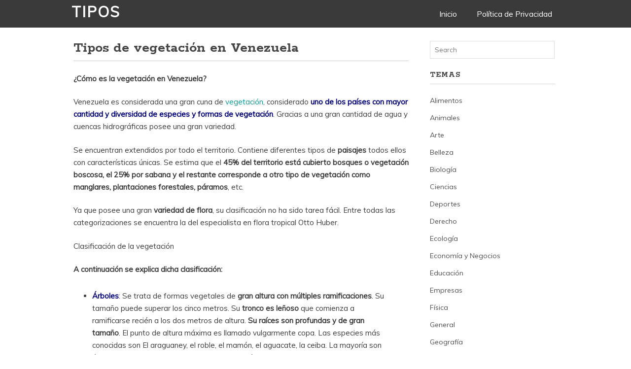

--- FILE ---
content_type: text/html; charset=UTF-8
request_url: https://www.tipos.co/tipos-de-vegetacion-en-venezuela/
body_size: 9793
content:
<!DOCTYPE html>
<!--[if IE 6]>
<html id="ie6" dir="ltr" lang="es"
	prefix="og: https://ogp.me/ns#" >
<![endif]-->
<!--[if IE 7]>
<html id="ie7" dir="ltr" lang="es"
	prefix="og: https://ogp.me/ns#" >
<![endif]-->
<!--[if IE 8]>
<html id="ie8" dir="ltr" lang="es"
	prefix="og: https://ogp.me/ns#" >
<![endif]-->
<!--[if !(IE 6) | !(IE 7) | !(IE 8)  ]><!-->
<html dir="ltr" lang="es"
	prefix="og: https://ogp.me/ns#" >
<!--<![endif]-->
<head>
	<meta charset="UTF-8" />
	<meta name="viewport" content="width=device-width, user-scalable=no, initial-scale=1.0, minimum-scale=1.0, maximum-scale=1.0">
	<meta http-equiv="X-UA-Compatible" content="IE=edge,chrome=1" />
	<link rel="profile" href="http://gmpg.org/xfn/11" />
	<link rel="pingback" href="https://www.tipos.co/xmlrpc.php" />
	
	
<!--[if lt IE 9]>
<script src="https://www.tipos.co/wp-content/themes/elmax/js/html5shiv.js" type="text/javascript"></script>
<![endif]-->
<title>Tipos de vegetación en Venezuela - Tipos</title>

		<!-- All in One SEO 4.3.2 - aioseo.com -->
		<meta name="description" content="Clasificación de Vegetación en Venezuela. ¿Cuáles son los tipos de Vegetación en Venezuela?. Venezuela es considerada una gran cuna de vegetación, considerado uno..." />
		<meta name="robots" content="max-image-preview:large" />
		<link rel="canonical" href="https://www.tipos.co/tipos-de-vegetacion-en-venezuela/" />
		<meta name="generator" content="All in One SEO (AIOSEO) 4.3.2 " />
		<meta property="og:locale" content="es_ES" />
		<meta property="og:site_name" content="Tipos - Todas las clasificaciones en un sólo lugar" />
		<meta property="og:type" content="article" />
		<meta property="og:title" content="Tipos de vegetación en Venezuela - Tipos" />
		<meta property="og:description" content="Clasificación de Vegetación en Venezuela. ¿Cuáles son los tipos de Vegetación en Venezuela?. Venezuela es considerada una gran cuna de vegetación, considerado uno..." />
		<meta property="og:url" content="https://www.tipos.co/tipos-de-vegetacion-en-venezuela/" />
		<meta property="article:published_time" content="2015-01-29T21:03:50+00:00" />
		<meta property="article:modified_time" content="2015-01-29T21:03:50+00:00" />
		<meta name="twitter:card" content="summary_large_image" />
		<meta name="twitter:title" content="Tipos de vegetación en Venezuela - Tipos" />
		<meta name="twitter:description" content="Clasificación de Vegetación en Venezuela. ¿Cuáles son los tipos de Vegetación en Venezuela?. Venezuela es considerada una gran cuna de vegetación, considerado uno..." />
		<script type="application/ld+json" class="aioseo-schema">
			{"@context":"https:\/\/schema.org","@graph":[{"@type":"BlogPosting","@id":"https:\/\/www.tipos.co\/tipos-de-vegetacion-en-venezuela\/#blogposting","name":"Tipos de vegetaci\u00f3n en Venezuela - Tipos","headline":"Tipos de vegetaci\u00f3n en Venezuela","author":{"@id":"https:\/\/www.tipos.co\/author\/deborah\/#author"},"publisher":{"@id":"https:\/\/www.tipos.co\/#organization"},"datePublished":"2015-01-29T21:03:50+00:00","dateModified":"2015-01-29T21:03:50+00:00","inLanguage":"es-ES","mainEntityOfPage":{"@id":"https:\/\/www.tipos.co\/tipos-de-vegetacion-en-venezuela\/#webpage"},"isPartOf":{"@id":"https:\/\/www.tipos.co\/tipos-de-vegetacion-en-venezuela\/#webpage"},"articleSection":"Naturaleza"},{"@type":"BreadcrumbList","@id":"https:\/\/www.tipos.co\/tipos-de-vegetacion-en-venezuela\/#breadcrumblist","itemListElement":[{"@type":"ListItem","@id":"https:\/\/www.tipos.co\/#listItem","position":1,"item":{"@type":"WebPage","@id":"https:\/\/www.tipos.co\/","name":"Inicio","description":"Todas las clasificaciones en un s\u00f3lo lugar","url":"https:\/\/www.tipos.co\/"},"nextItem":"https:\/\/www.tipos.co\/tipos-de-vegetacion-en-venezuela\/#listItem"},{"@type":"ListItem","@id":"https:\/\/www.tipos.co\/tipos-de-vegetacion-en-venezuela\/#listItem","position":2,"item":{"@type":"WebPage","@id":"https:\/\/www.tipos.co\/tipos-de-vegetacion-en-venezuela\/","name":"Tipos de vegetaci\u00f3n en Venezuela","description":"Clasificaci\u00f3n de Vegetaci\u00f3n en Venezuela. \u00bfCu\u00e1les son los tipos de Vegetaci\u00f3n en Venezuela?. Venezuela es considerada una gran cuna de vegetaci\u00f3n, considerado uno...","url":"https:\/\/www.tipos.co\/tipos-de-vegetacion-en-venezuela\/"},"previousItem":"https:\/\/www.tipos.co\/#listItem"}]},{"@type":"Organization","@id":"https:\/\/www.tipos.co\/#organization","name":"Tipos","url":"https:\/\/www.tipos.co\/"},{"@type":"Person","@id":"https:\/\/www.tipos.co\/author\/deborah\/#author","url":"https:\/\/www.tipos.co\/author\/deborah\/","name":"Deborah","image":{"@type":"ImageObject","@id":"https:\/\/www.tipos.co\/tipos-de-vegetacion-en-venezuela\/#authorImage","url":"https:\/\/secure.gravatar.com\/avatar\/fb9af1d597fcccb3d974de4471135efa?s=96&d=mm&r=g","width":96,"height":96,"caption":"Deborah"}},{"@type":"WebPage","@id":"https:\/\/www.tipos.co\/tipos-de-vegetacion-en-venezuela\/#webpage","url":"https:\/\/www.tipos.co\/tipos-de-vegetacion-en-venezuela\/","name":"Tipos de vegetaci\u00f3n en Venezuela - Tipos","description":"Clasificaci\u00f3n de Vegetaci\u00f3n en Venezuela. \u00bfCu\u00e1les son los tipos de Vegetaci\u00f3n en Venezuela?. Venezuela es considerada una gran cuna de vegetaci\u00f3n, considerado uno...","inLanguage":"es-ES","isPartOf":{"@id":"https:\/\/www.tipos.co\/#website"},"breadcrumb":{"@id":"https:\/\/www.tipos.co\/tipos-de-vegetacion-en-venezuela\/#breadcrumblist"},"author":{"@id":"https:\/\/www.tipos.co\/author\/deborah\/#author"},"creator":{"@id":"https:\/\/www.tipos.co\/author\/deborah\/#author"},"datePublished":"2015-01-29T21:03:50+00:00","dateModified":"2015-01-29T21:03:50+00:00"},{"@type":"WebSite","@id":"https:\/\/www.tipos.co\/#website","url":"https:\/\/www.tipos.co\/","name":"Tipos","description":"Todas las clasificaciones en un s\u00f3lo lugar","inLanguage":"es-ES","publisher":{"@id":"https:\/\/www.tipos.co\/#organization"}}]}
		</script>
		<!-- All in One SEO -->

<link rel='dns-prefetch' href='//fonts.googleapis.com' />
<link rel="alternate" type="application/rss+xml" title="Tipos &raquo; Feed" href="https://www.tipos.co/feed/" />
<link rel="alternate" type="application/rss+xml" title="Tipos &raquo; Feed de los comentarios" href="https://www.tipos.co/comments/feed/" />
<link rel="alternate" type="application/rss+xml" title="Tipos &raquo; Comentario Tipos de vegetación en Venezuela del feed" href="https://www.tipos.co/tipos-de-vegetacion-en-venezuela/feed/" />
<script type="text/javascript">
window._wpemojiSettings = {"baseUrl":"https:\/\/s.w.org\/images\/core\/emoji\/14.0.0\/72x72\/","ext":".png","svgUrl":"https:\/\/s.w.org\/images\/core\/emoji\/14.0.0\/svg\/","svgExt":".svg","source":{"concatemoji":"https:\/\/www.tipos.co\/wp-includes\/js\/wp-emoji-release.min.js?ver=6.1.9"}};
/*! This file is auto-generated */
!function(e,a,t){var n,r,o,i=a.createElement("canvas"),p=i.getContext&&i.getContext("2d");function s(e,t){var a=String.fromCharCode,e=(p.clearRect(0,0,i.width,i.height),p.fillText(a.apply(this,e),0,0),i.toDataURL());return p.clearRect(0,0,i.width,i.height),p.fillText(a.apply(this,t),0,0),e===i.toDataURL()}function c(e){var t=a.createElement("script");t.src=e,t.defer=t.type="text/javascript",a.getElementsByTagName("head")[0].appendChild(t)}for(o=Array("flag","emoji"),t.supports={everything:!0,everythingExceptFlag:!0},r=0;r<o.length;r++)t.supports[o[r]]=function(e){if(p&&p.fillText)switch(p.textBaseline="top",p.font="600 32px Arial",e){case"flag":return s([127987,65039,8205,9895,65039],[127987,65039,8203,9895,65039])?!1:!s([55356,56826,55356,56819],[55356,56826,8203,55356,56819])&&!s([55356,57332,56128,56423,56128,56418,56128,56421,56128,56430,56128,56423,56128,56447],[55356,57332,8203,56128,56423,8203,56128,56418,8203,56128,56421,8203,56128,56430,8203,56128,56423,8203,56128,56447]);case"emoji":return!s([129777,127995,8205,129778,127999],[129777,127995,8203,129778,127999])}return!1}(o[r]),t.supports.everything=t.supports.everything&&t.supports[o[r]],"flag"!==o[r]&&(t.supports.everythingExceptFlag=t.supports.everythingExceptFlag&&t.supports[o[r]]);t.supports.everythingExceptFlag=t.supports.everythingExceptFlag&&!t.supports.flag,t.DOMReady=!1,t.readyCallback=function(){t.DOMReady=!0},t.supports.everything||(n=function(){t.readyCallback()},a.addEventListener?(a.addEventListener("DOMContentLoaded",n,!1),e.addEventListener("load",n,!1)):(e.attachEvent("onload",n),a.attachEvent("onreadystatechange",function(){"complete"===a.readyState&&t.readyCallback()})),(e=t.source||{}).concatemoji?c(e.concatemoji):e.wpemoji&&e.twemoji&&(c(e.twemoji),c(e.wpemoji)))}(window,document,window._wpemojiSettings);
</script>
<style type="text/css">
img.wp-smiley,
img.emoji {
	display: inline !important;
	border: none !important;
	box-shadow: none !important;
	height: 1em !important;
	width: 1em !important;
	margin: 0 0.07em !important;
	vertical-align: -0.1em !important;
	background: none !important;
	padding: 0 !important;
}
</style>
	<link rel='stylesheet' id='wp-block-library-css' href='https://www.tipos.co/wp-includes/css/dist/block-library/style.min.css?ver=6.1.9' type='text/css' media='all' />
<link rel='stylesheet' id='classic-theme-styles-css' href='https://www.tipos.co/wp-includes/css/classic-themes.min.css?ver=1' type='text/css' media='all' />
<style id='global-styles-inline-css' type='text/css'>
body{--wp--preset--color--black: #000000;--wp--preset--color--cyan-bluish-gray: #abb8c3;--wp--preset--color--white: #ffffff;--wp--preset--color--pale-pink: #f78da7;--wp--preset--color--vivid-red: #cf2e2e;--wp--preset--color--luminous-vivid-orange: #ff6900;--wp--preset--color--luminous-vivid-amber: #fcb900;--wp--preset--color--light-green-cyan: #7bdcb5;--wp--preset--color--vivid-green-cyan: #00d084;--wp--preset--color--pale-cyan-blue: #8ed1fc;--wp--preset--color--vivid-cyan-blue: #0693e3;--wp--preset--color--vivid-purple: #9b51e0;--wp--preset--gradient--vivid-cyan-blue-to-vivid-purple: linear-gradient(135deg,rgba(6,147,227,1) 0%,rgb(155,81,224) 100%);--wp--preset--gradient--light-green-cyan-to-vivid-green-cyan: linear-gradient(135deg,rgb(122,220,180) 0%,rgb(0,208,130) 100%);--wp--preset--gradient--luminous-vivid-amber-to-luminous-vivid-orange: linear-gradient(135deg,rgba(252,185,0,1) 0%,rgba(255,105,0,1) 100%);--wp--preset--gradient--luminous-vivid-orange-to-vivid-red: linear-gradient(135deg,rgba(255,105,0,1) 0%,rgb(207,46,46) 100%);--wp--preset--gradient--very-light-gray-to-cyan-bluish-gray: linear-gradient(135deg,rgb(238,238,238) 0%,rgb(169,184,195) 100%);--wp--preset--gradient--cool-to-warm-spectrum: linear-gradient(135deg,rgb(74,234,220) 0%,rgb(151,120,209) 20%,rgb(207,42,186) 40%,rgb(238,44,130) 60%,rgb(251,105,98) 80%,rgb(254,248,76) 100%);--wp--preset--gradient--blush-light-purple: linear-gradient(135deg,rgb(255,206,236) 0%,rgb(152,150,240) 100%);--wp--preset--gradient--blush-bordeaux: linear-gradient(135deg,rgb(254,205,165) 0%,rgb(254,45,45) 50%,rgb(107,0,62) 100%);--wp--preset--gradient--luminous-dusk: linear-gradient(135deg,rgb(255,203,112) 0%,rgb(199,81,192) 50%,rgb(65,88,208) 100%);--wp--preset--gradient--pale-ocean: linear-gradient(135deg,rgb(255,245,203) 0%,rgb(182,227,212) 50%,rgb(51,167,181) 100%);--wp--preset--gradient--electric-grass: linear-gradient(135deg,rgb(202,248,128) 0%,rgb(113,206,126) 100%);--wp--preset--gradient--midnight: linear-gradient(135deg,rgb(2,3,129) 0%,rgb(40,116,252) 100%);--wp--preset--duotone--dark-grayscale: url('#wp-duotone-dark-grayscale');--wp--preset--duotone--grayscale: url('#wp-duotone-grayscale');--wp--preset--duotone--purple-yellow: url('#wp-duotone-purple-yellow');--wp--preset--duotone--blue-red: url('#wp-duotone-blue-red');--wp--preset--duotone--midnight: url('#wp-duotone-midnight');--wp--preset--duotone--magenta-yellow: url('#wp-duotone-magenta-yellow');--wp--preset--duotone--purple-green: url('#wp-duotone-purple-green');--wp--preset--duotone--blue-orange: url('#wp-duotone-blue-orange');--wp--preset--font-size--small: 13px;--wp--preset--font-size--medium: 20px;--wp--preset--font-size--large: 36px;--wp--preset--font-size--x-large: 42px;--wp--preset--spacing--20: 0.44rem;--wp--preset--spacing--30: 0.67rem;--wp--preset--spacing--40: 1rem;--wp--preset--spacing--50: 1.5rem;--wp--preset--spacing--60: 2.25rem;--wp--preset--spacing--70: 3.38rem;--wp--preset--spacing--80: 5.06rem;}:where(.is-layout-flex){gap: 0.5em;}body .is-layout-flow > .alignleft{float: left;margin-inline-start: 0;margin-inline-end: 2em;}body .is-layout-flow > .alignright{float: right;margin-inline-start: 2em;margin-inline-end: 0;}body .is-layout-flow > .aligncenter{margin-left: auto !important;margin-right: auto !important;}body .is-layout-constrained > .alignleft{float: left;margin-inline-start: 0;margin-inline-end: 2em;}body .is-layout-constrained > .alignright{float: right;margin-inline-start: 2em;margin-inline-end: 0;}body .is-layout-constrained > .aligncenter{margin-left: auto !important;margin-right: auto !important;}body .is-layout-constrained > :where(:not(.alignleft):not(.alignright):not(.alignfull)){max-width: var(--wp--style--global--content-size);margin-left: auto !important;margin-right: auto !important;}body .is-layout-constrained > .alignwide{max-width: var(--wp--style--global--wide-size);}body .is-layout-flex{display: flex;}body .is-layout-flex{flex-wrap: wrap;align-items: center;}body .is-layout-flex > *{margin: 0;}:where(.wp-block-columns.is-layout-flex){gap: 2em;}.has-black-color{color: var(--wp--preset--color--black) !important;}.has-cyan-bluish-gray-color{color: var(--wp--preset--color--cyan-bluish-gray) !important;}.has-white-color{color: var(--wp--preset--color--white) !important;}.has-pale-pink-color{color: var(--wp--preset--color--pale-pink) !important;}.has-vivid-red-color{color: var(--wp--preset--color--vivid-red) !important;}.has-luminous-vivid-orange-color{color: var(--wp--preset--color--luminous-vivid-orange) !important;}.has-luminous-vivid-amber-color{color: var(--wp--preset--color--luminous-vivid-amber) !important;}.has-light-green-cyan-color{color: var(--wp--preset--color--light-green-cyan) !important;}.has-vivid-green-cyan-color{color: var(--wp--preset--color--vivid-green-cyan) !important;}.has-pale-cyan-blue-color{color: var(--wp--preset--color--pale-cyan-blue) !important;}.has-vivid-cyan-blue-color{color: var(--wp--preset--color--vivid-cyan-blue) !important;}.has-vivid-purple-color{color: var(--wp--preset--color--vivid-purple) !important;}.has-black-background-color{background-color: var(--wp--preset--color--black) !important;}.has-cyan-bluish-gray-background-color{background-color: var(--wp--preset--color--cyan-bluish-gray) !important;}.has-white-background-color{background-color: var(--wp--preset--color--white) !important;}.has-pale-pink-background-color{background-color: var(--wp--preset--color--pale-pink) !important;}.has-vivid-red-background-color{background-color: var(--wp--preset--color--vivid-red) !important;}.has-luminous-vivid-orange-background-color{background-color: var(--wp--preset--color--luminous-vivid-orange) !important;}.has-luminous-vivid-amber-background-color{background-color: var(--wp--preset--color--luminous-vivid-amber) !important;}.has-light-green-cyan-background-color{background-color: var(--wp--preset--color--light-green-cyan) !important;}.has-vivid-green-cyan-background-color{background-color: var(--wp--preset--color--vivid-green-cyan) !important;}.has-pale-cyan-blue-background-color{background-color: var(--wp--preset--color--pale-cyan-blue) !important;}.has-vivid-cyan-blue-background-color{background-color: var(--wp--preset--color--vivid-cyan-blue) !important;}.has-vivid-purple-background-color{background-color: var(--wp--preset--color--vivid-purple) !important;}.has-black-border-color{border-color: var(--wp--preset--color--black) !important;}.has-cyan-bluish-gray-border-color{border-color: var(--wp--preset--color--cyan-bluish-gray) !important;}.has-white-border-color{border-color: var(--wp--preset--color--white) !important;}.has-pale-pink-border-color{border-color: var(--wp--preset--color--pale-pink) !important;}.has-vivid-red-border-color{border-color: var(--wp--preset--color--vivid-red) !important;}.has-luminous-vivid-orange-border-color{border-color: var(--wp--preset--color--luminous-vivid-orange) !important;}.has-luminous-vivid-amber-border-color{border-color: var(--wp--preset--color--luminous-vivid-amber) !important;}.has-light-green-cyan-border-color{border-color: var(--wp--preset--color--light-green-cyan) !important;}.has-vivid-green-cyan-border-color{border-color: var(--wp--preset--color--vivid-green-cyan) !important;}.has-pale-cyan-blue-border-color{border-color: var(--wp--preset--color--pale-cyan-blue) !important;}.has-vivid-cyan-blue-border-color{border-color: var(--wp--preset--color--vivid-cyan-blue) !important;}.has-vivid-purple-border-color{border-color: var(--wp--preset--color--vivid-purple) !important;}.has-vivid-cyan-blue-to-vivid-purple-gradient-background{background: var(--wp--preset--gradient--vivid-cyan-blue-to-vivid-purple) !important;}.has-light-green-cyan-to-vivid-green-cyan-gradient-background{background: var(--wp--preset--gradient--light-green-cyan-to-vivid-green-cyan) !important;}.has-luminous-vivid-amber-to-luminous-vivid-orange-gradient-background{background: var(--wp--preset--gradient--luminous-vivid-amber-to-luminous-vivid-orange) !important;}.has-luminous-vivid-orange-to-vivid-red-gradient-background{background: var(--wp--preset--gradient--luminous-vivid-orange-to-vivid-red) !important;}.has-very-light-gray-to-cyan-bluish-gray-gradient-background{background: var(--wp--preset--gradient--very-light-gray-to-cyan-bluish-gray) !important;}.has-cool-to-warm-spectrum-gradient-background{background: var(--wp--preset--gradient--cool-to-warm-spectrum) !important;}.has-blush-light-purple-gradient-background{background: var(--wp--preset--gradient--blush-light-purple) !important;}.has-blush-bordeaux-gradient-background{background: var(--wp--preset--gradient--blush-bordeaux) !important;}.has-luminous-dusk-gradient-background{background: var(--wp--preset--gradient--luminous-dusk) !important;}.has-pale-ocean-gradient-background{background: var(--wp--preset--gradient--pale-ocean) !important;}.has-electric-grass-gradient-background{background: var(--wp--preset--gradient--electric-grass) !important;}.has-midnight-gradient-background{background: var(--wp--preset--gradient--midnight) !important;}.has-small-font-size{font-size: var(--wp--preset--font-size--small) !important;}.has-medium-font-size{font-size: var(--wp--preset--font-size--medium) !important;}.has-large-font-size{font-size: var(--wp--preset--font-size--large) !important;}.has-x-large-font-size{font-size: var(--wp--preset--font-size--x-large) !important;}
.wp-block-navigation a:where(:not(.wp-element-button)){color: inherit;}
:where(.wp-block-columns.is-layout-flex){gap: 2em;}
.wp-block-pullquote{font-size: 1.5em;line-height: 1.6;}
</style>
<link rel='stylesheet' id='style-css' href='https://www.tipos.co/wp-content/themes/elmax/style.css?ver=6.1.9' type='text/css' media='all' />
<link rel='stylesheet' id='googleFonts-css' href='//fonts.googleapis.com/css?family=Muli%7CRokkitt%3A700&#038;ver=6.1.9' type='text/css' media='all' />
<link rel='stylesheet' id='font-awesome-css' href='https://www.tipos.co/wp-content/themes/elmax/css/font-awesome.css?ver=4.0.1' type='text/css' media='all' />
<link rel="https://api.w.org/" href="https://www.tipos.co/wp-json/" /><link rel="alternate" type="application/json" href="https://www.tipos.co/wp-json/wp/v2/posts/910" /><link rel="EditURI" type="application/rsd+xml" title="RSD" href="https://www.tipos.co/xmlrpc.php?rsd" />
<link rel="wlwmanifest" type="application/wlwmanifest+xml" href="https://www.tipos.co/wp-includes/wlwmanifest.xml" />
<meta name="generator" content="WordPress 6.1.9" />
<link rel='shortlink' href='https://www.tipos.co/?p=910' />
<link rel="alternate" type="application/json+oembed" href="https://www.tipos.co/wp-json/oembed/1.0/embed?url=https%3A%2F%2Fwww.tipos.co%2Ftipos-de-vegetacion-en-venezuela%2F" />
<link rel="alternate" type="text/xml+oembed" href="https://www.tipos.co/wp-json/oembed/1.0/embed?url=https%3A%2F%2Fwww.tipos.co%2Ftipos-de-vegetacion-en-venezuela%2F&#038;format=xml" />
<title>Tipos de vegetación en Venezuela - Tipos</title>

<!-- Google tag (gtag.js) -->
<script async src="https://www.googletagmanager.com/gtag/js?id=G-LDC56P3E89"></script>
<script>
  window.dataLayer = window.dataLayer || [];
  function gtag(){dataLayer.push(arguments);}
  gtag('js', new Date());

  gtag('config', 'G-LDC56P3E89');
</script>
	
<!-- BEGIN SiteCTRL Script -->
<script type="text/javascript">
if(document.location.protocol=='http:'){
 var Tynt=Tynt||[];Tynt.push('c1lZj6OLqr5jj5acwqm_6l');
 (function(){var s=document.createElement('script');s.async="async";s.type="text/javascript";s.src='http://tcr.tynt.com/ti.js';var h=document.getElementsByTagName('script')[0];h.parentNode.insertBefore(s,h);})();
}
</script>
<!-- END SiteCTRL Script -->
	
</head>
<body class="post-template-default single single-post postid-910 single-format-standard">
	
<div id="top-wrap">
<div id="top-inner">
	<header id="branding" class="site-header" role="banner">
			<h id="logo"><a href="https://www.tipos.co">Tipos</a></h>


		
	<nav id="site-navigation" class="main-navigation" role="navigation">
		<h class="menu-toggle">Menu</h>
		<a class="skip-link screen-reader-text" href="#content">Skip to content</a>

		<div class="menu"><ul>
<li ><a href="https://www.tipos.co/">Inicio</a></li><li class="page_item page-item-112"><a href="https://www.tipos.co/politica-de-privacidad/">Política de Privacidad</a></li>
</ul></div>
	</nav><!-- #site-navigation -->


		
	</header>
<div class="clear"></div>
</div>
</div>
<div id="wrap">	

<div id="main">
	
	<section id="content">
		
			
		<article id="post-910" class="post-910 post type-post status-publish format-standard hentry category-naturaleza">
			
			<h1 class="post-title">Tipos de vegetación en Venezuela</h1>
						
			<hr>


			


			<p><strong>¿Cómo es la vegetación en Venezuela?</strong></p>
<p>Venezuela es considerada una gran cuna de <a href="https://www.tipos.co/tipos-de-vegetacion-en-venezuela/">vegetación</a>, considerado <span style="color: #000080;"><strong>uno de los países con mayor cantidad y diversidad de especies y formas de vegetación</strong></span>. Gracias a una gran cantidad de agua y cuencas hidrográficas posee una gran variedad.</p>
<p>Se encuentran extendidos por todo el territorio. Contiene diferentes tipos de <strong>paisajes</strong> todos ellos con características únicas. Se estima que el <strong>45% del territorio está cubierto bosques o vegetación boscosa, el 25% por sabana y el restante corresponde a otro tipo de vegetación como manglares, plantaciones forestales, páramos</strong>, etc.</p>
<p>Ya que posee una gran <strong>variedad de flora</strong>, su clasificación no ha sido tarea fácil. Entre todas las categorizaciones se encuentra la del especialista en flora tropical Otto Huber.</p>
<p>Clasificación de la vegetación</p>
<p><strong>A continuación se explica dicha clasificación:</strong></p>
<ul>
<li><strong><span style="color: #000080;">Árboles</span></strong>: Se trata de formas vegetales de <strong>gran altura con múltiples ramificaciones</strong>. Su tamaño puede superar los cinco metros. Su <strong>tronco es leñoso</strong> que comienza a ramificarse recién a los dos metros de altura. <strong>Su raíces son profundas y de gran tamaño</strong>. El punto de altura máxima es llamado vulgarmente copa. Las especies más conocidas son El araguaney, el roble, el mamón, el aguacate, la ceiba. La mayoría son árboles frutales, gracias a las condiciones climáticas medio tropicales en la que se encuentran.</li>
<li><span style="color: #000080;"><strong>Arbustos:</strong></span> Estos tipos de arbustos son formas vegetales de <strong>mediano tamaño.</strong> Sin embargo pueden llegar a una altura de tres metros. Sus ramificaciones pueden comenzar desde la base del tallo o una altura superior, dependiendo de la especie a tratar. Los arbustos más representativos del suelo venezolano son los llamados chaparrales que crecen en las zonas de sabanas.</li>
<li><strong><span style="color: #000080;">Hierbas:</span></strong> Estas platas se encuentran sobre toda la superficie venezolana y se trata de<strong> pequeñas vegetaciones de tallo blando, no leñoso</strong>. Pueden llegar a alcanzar los <strong>dos metros</strong> de altura. Existen las silvestres, como el gamelote, el riqui-riqui, el cundeamor; o de plantación, como el maíz, las caraotas y el arroz. Pueden encontrarse <strong>hierbas rastrera</strong>, es decir, que se extienden sobre la superficie y no alcanzan mucha altura. La mayoría producen frutas comestibles como  las plantas de auyama, las de patilla y las de melón.</li>
<li><span style="color: #000080;"><strong>Trepadoras:</strong></span> Esta vegetación no tiene capacidad de sostenerse por sí sola, sino que necesita un soporte ya que se trata de un<strong> tallo muy débil y blando</strong>. Pueden “agarrarse” de otras plantas de tallo leñoso y duro, paredes o soportes especiales diseñados especialmente para que estas puedan crecer libremente. Presentan una estructura especial para poder sostenerse de diferentes soportes. Entre las más que crecen en Venezuela se encuentran Las plantas de parchita, de uva y la hiedra.</li>
<li><span style="color: #000080;"><strong>Epifitas:</strong></span> Su composición es parecida a las <strong>plantas trepadoras</strong> ya que tienen un <strong>tallo muy blando</strong> que no les permite erguirse por sí mismas. Para ello utilizan como soporte otras plantas, pero no se enrienda de ellas y tampoco le hacen ningún daño. Entre las más conocidas se destacan las orquídeas, las bromelias y algunos helechos de los bosques nublados.</li>
<li><span style="color: #000080;"><strong>Hemiparásitas:</strong></span> Como su nombre lo indican, <strong>viven en otras plantas de manera parasitaria</strong> y las dañas de manera progresiva ya que utilizan sus nutrientes y agua. Suelen desarrollarse en árboles de gran tamaño porque la cantidad de nutrientes esenciales que contienen es mayor que en los de menor tamaño. Las más conocidas son la tiña y el guatepajarito que crecen sobre las ramas de muchos árboles.</li>
<li><span style="color: #000080;"><strong>Rupícolas:</strong></span> Estas especies vegetales tienen la <strong>capacidad e crecer sobre la superficie de las rocas</strong>, su máxima necesidad es contar con una gran disponibilidad de agua, por eso es común encontrarlas en <strong>lugares muy húmedos</strong> como los bosques nublados, entre otros. Entre las más comunes se encuentran algunas bromelias pequeñas, los musgos y los líquenes.</li>
</ul>
<p><script type="text/javascript"><!--
google_ad_client = "ca-pub-1535202647514200";
/* tiposco-cuadro3 */
google_ad_slot = "5655341327";
google_ad_width = 300;
google_ad_height = 250;
//-->
</script><br />
<script type="text/javascript"
src="//pagead2.googlesyndication.com/pagead/show_ads.js">
</script></p>
<p><b><u><DIV STYLE="margin-top: 10px; 
font-family: Arial Black; font-size: 18px; 
color: black">Artículos Relacionados</DIV></u></b><br /><b></p>
<ul class="similar-posts">
<li><a href="https://www.tipos.co/tipos-de-vegetacion/" rel="bookmark" title="Tipos de vegetación">Tipos de vegetación</a></li>
<li><a href="https://www.tipos.co/tipos-de-selvas/" rel="bookmark" title="Tipos de selvas">Tipos de selvas</a></li>
<li><a href="https://www.tipos.co/tipos-de-bosques/" rel="bookmark" title="Tipos de bosques">Tipos de bosques</a></li>
<li><a href="https://www.tipos.co/tipos-de-cactus/" rel="bookmark" title="Tipos de cactus">Tipos de cactus</a></li>
<li><a href="https://www.tipos.co/tipos-de-ecosistemas/" rel="bookmark" title="Tipos de ecosistemas">Tipos de ecosistemas</a></li>
<li><a href="https://www.tipos.co/tipos-de-raices/" rel="bookmark" title="Tipos de raíces">Tipos de raíces</a></li>
<li><a href="https://www.tipos.co/tipos-de-algas/" rel="bookmark" title="Tipos de algas">Tipos de algas</a></li>
</ul>
<p></b></p>
<p><b><u><DIV STYLE="margin-top: 10px; 
font-family: Arial Black; font-size: 18px; 
color: black">Derechos Reservados</DIV></u></b><br />© Está <b>permitido</b> el uso de los contenidos, siempre y cuando <b>se reconozca con un enlace</b> a este artículo, como fuente de información.<!-- Similar Posts took 47.536 ms --></p>

			
			<div class="p-tags"></div>
			
			<nav class="post-navigation">
				<div class="nav-previous">&laquo; <a href="https://www.tipos.co/tipos-de-teorias/" rel="prev">Tipos de teorías</a></div>
				<div class="nav-next"><a href="https://www.tipos.co/tipos-de-insumos/" rel="next">Tipos de insumos</a> &raquo;</div>
				<div class="clear"></div>
			</nav>
			
		</article>

<div id="taboola-below-article-thumbnails"></div>
<script type="text/javascript">
  window._taboola = window._taboola || [];
  _taboola.push({
    mode: 'thumbnails-a',
    container: 'taboola-below-article-thumbnails',
    placement: 'Below Article Thumbnails',
    target_type: 'mix'
  });
</script>

	  


			<!-- If comments are closed. -->
		<p class="nocomments">Comments are closed.</p>

	
	
	  	
	</section>
	
<section id="sidebar">
	
	<aside id="search-2" class="widget widget_search">
<form method="get" id="searchform" action="">
	<label for="s" class="screen-reader-text">Search for:</label>
	<input type="text" class="field" name="s" id="s" placeholder="Search" />
</form>
</aside><aside id="categories-2" class="widget widget_categories"><h4>Temas</h4>
			<ul>
					<li class="cat-item cat-item-20"><a href="https://www.tipos.co/categoria/alimentos/">Alimentos</a>
</li>
	<li class="cat-item cat-item-16"><a href="https://www.tipos.co/categoria/animales/">Animales</a>
</li>
	<li class="cat-item cat-item-26"><a href="https://www.tipos.co/categoria/arte/">Arte</a>
</li>
	<li class="cat-item cat-item-27"><a href="https://www.tipos.co/categoria/belleza/">Belleza</a>
</li>
	<li class="cat-item cat-item-29"><a href="https://www.tipos.co/categoria/biologia/">Biología</a>
</li>
	<li class="cat-item cat-item-9"><a href="https://www.tipos.co/categoria/ciencias/">Ciencias</a>
</li>
	<li class="cat-item cat-item-13"><a href="https://www.tipos.co/categoria/deportes/">Deportes</a>
</li>
	<li class="cat-item cat-item-25"><a href="https://www.tipos.co/categoria/derecho/">Derecho</a>
</li>
	<li class="cat-item cat-item-21"><a href="https://www.tipos.co/categoria/ecologia/">Ecología</a>
</li>
	<li class="cat-item cat-item-14"><a href="https://www.tipos.co/categoria/economia-y-negocios/">Economía y Negocios</a>
</li>
	<li class="cat-item cat-item-6"><a href="https://www.tipos.co/categoria/educacion/">Educación</a>
</li>
	<li class="cat-item cat-item-3"><a href="https://www.tipos.co/categoria/empresas/">Empresas</a>
</li>
	<li class="cat-item cat-item-24"><a href="https://www.tipos.co/categoria/fisica/">Física</a>
</li>
	<li class="cat-item cat-item-1"><a href="https://www.tipos.co/categoria/general/">General</a>
</li>
	<li class="cat-item cat-item-28"><a href="https://www.tipos.co/categoria/geografia/">Geografía</a>
</li>
	<li class="cat-item cat-item-2"><a href="https://www.tipos.co/categoria/informatica/">Informática</a>
</li>
	<li class="cat-item cat-item-12"><a href="https://www.tipos.co/categoria/internet/">Internet</a>
</li>
	<li class="cat-item cat-item-7"><a href="https://www.tipos.co/categoria/educacion/lengua-y-literatura/">Lengua y Literatura</a>
</li>
	<li class="cat-item cat-item-22"><a href="https://www.tipos.co/categoria/matematica/">Matemática</a>
</li>
	<li class="cat-item cat-item-4"><a href="https://www.tipos.co/categoria/naturaleza/">Naturaleza</a>
</li>
	<li class="cat-item cat-item-15"><a href="https://www.tipos.co/categoria/educacion/quimica/">Química</a>
</li>
	<li class="cat-item cat-item-23"><a href="https://www.tipos.co/categoria/religion/">Religión</a>
</li>
	<li class="cat-item cat-item-17"><a href="https://www.tipos.co/categoria/salud/">Salud</a>
</li>
	<li class="cat-item cat-item-10"><a href="https://www.tipos.co/categoria/ser-humano/">Ser humano</a>
</li>
	<li class="cat-item cat-item-5"><a href="https://www.tipos.co/categoria/sociedad/">Sociedad</a>
</li>
	<li class="cat-item cat-item-11"><a href="https://www.tipos.co/categoria/tecnologia/">Tecnología</a>
</li>
	<li class="cat-item cat-item-19"><a href="https://www.tipos.co/categoria/transporte/">Transporte</a>
</li>
	<li class="cat-item cat-item-18"><a href="https://www.tipos.co/categoria/valores/">Valores</a>
</li>
	<li class="cat-item cat-item-30"><a href="https://www.tipos.co/categoria/vestimenta/">Vestimenta</a>
</li>
			</ul>

			</aside>
		<aside id="recent-posts-2" class="widget widget_recent_entries">
		<h4>Recientes</h4>
		<ul>
											<li>
					<a href="https://www.tipos.co/tipos-de-versos/">Tipos de versos</a>
									</li>
											<li>
					<a href="https://www.tipos.co/tipos-de-vitaminas/">Tipos de vitaminas</a>
									</li>
											<li>
					<a href="https://www.tipos.co/tipos-de-volcanes/">Tipos de volcanes</a>
									</li>
											<li>
					<a href="https://www.tipos.co/tipos-de-vinos/">Tipos de vinos</a>
									</li>
											<li>
					<a href="https://www.tipos.co/tipos-de-verduras/">Tipos de verduras</a>
									</li>
											<li>
					<a href="https://www.tipos.co/tipos-de-ventiladores/">Tipos de ventiladores</a>
									</li>
											<li>
					<a href="https://www.tipos.co/tipos-de-sistemas-administrativos/">Tipos de sistemas administrativos</a>
									</li>
											<li>
					<a href="https://www.tipos.co/tipos-de-test-psicologicos/">Tipos de test psicológicos</a>
									</li>
											<li>
					<a href="https://www.tipos.co/tipos-de-transformadores/">Tipos de transformadores</a>
									</li>
											<li>
					<a href="https://www.tipos.co/tipos-de-solventes/">Tipos de solventes</a>
									</li>
					</ul>

		</aside>	
</section>
</div><!-- end of main div -->

	<footer>
		<p>&copy; 2014-2026 Tipos.co - Todas las clasificaciones, clases y tipos que existen...</p>
	</footer>
	
</div><!-- !wrap -->
<script type='text/javascript' src='https://www.tipos.co/wp-content/themes/elmax/js/navigation.js?ver=20120206' id='elmax_navigation-js'></script>
<script type='text/javascript' src='https://www.tipos.co/wp-content/themes/elmax/js/skip-link-focus-fix.js?ver=20130115' id='elmax-skip-link-focus-fix-js'></script>

<script>
  (function(i,s,o,g,r,a,m){i['GoogleAnalyticsObject']=r;i[r]=i[r]||function(){
  (i[r].q=i[r].q||[]).push(arguments)},i[r].l=1*new Date();a=s.createElement(o),
  m=s.getElementsByTagName(o)[0];a.async=1;a.src=g;m.parentNode.insertBefore(a,m)
  })(window,document,'script','//www.google-analytics.com/analytics.js','ga');

  ga('create', 'UA-55990963-1', 'auto');
  ga('send', 'pageview');

</script>



<div id="barritaloca" style="display:none;position:fixed;left:0px;right:0px;bottom:0px;width:100%;min-height:40px;background:#333333;color:#dddddd;z-index: 99999;">
<div style="width:100%;position:absolute;padding-left:5px;font-family:verdana;font-size:12px;top:30%;">
	Usamos cookies propias y de terceros para mostrar publicidad personalizada seg&uacute;n su navegaci&oacute;n. Si continua navegando consideramos que acepta el uso de cookies.
	<a href="javascript:void(0);" style="padding:4px;background:#4682B4;text-decoration:none;color:#fff;" onclick="PonerCookie();"><b>OK</b></a>
	<a href="http://www.tipos.co/politica-de-privacidad/" target="_blank" style="padding-left:5px;text-decoration:none;color:#ffffff;">M&aacute;s informaci&oacute;n</a>
</div>
</div>

<script>
function getCookie(c_name){
	var c_value = document.cookie;
	var c_start = c_value.indexOf(" " + c_name + "=");
	if (c_start == -1){
		c_start = c_value.indexOf(c_name + "=");
	}
	if (c_start == -1){
		c_value = null;
	}else{
		c_start = c_value.indexOf("=", c_start) + 1;
		var c_end = c_value.indexOf(";", c_start);
		if (c_end == -1){
			c_end = c_value.length;
		}
		c_value = unescape(c_value.substring(c_start,c_end));
	}
	return c_value;
}

function setCookie(c_name,value,exdays){
	var exdate=new Date();
	exdate.setDate(exdate.getDate() + exdays);
	var c_value=escape(value) + ((exdays==null) ? "" : "; expires="+exdate.toUTCString());
	document.cookie=c_name + "=" + c_value;
}
</script>

<script>function getgeoip(json){
		if(geoip_country_code()=="ES" && getCookie('aviso')!="1"){
			document.getElementById("barritaloca").style.display="block";
		}

	}
function PonerCookie(){
	setCookie('aviso','1',365);
	document.getElementById("barritaloca").style.display="none";
}
</script>
<script type="application/javascript" src="http://www.telize.com/geoip?callback=getgeoip"></script>



</body>
</html>


--- FILE ---
content_type: text/html; charset=utf-8
request_url: https://www.google.com/recaptcha/api2/aframe
body_size: 265
content:
<!DOCTYPE HTML><html><head><meta http-equiv="content-type" content="text/html; charset=UTF-8"></head><body><script nonce="fgxnyEBFrrAgoPSolMhVnw">/** Anti-fraud and anti-abuse applications only. See google.com/recaptcha */ try{var clients={'sodar':'https://pagead2.googlesyndication.com/pagead/sodar?'};window.addEventListener("message",function(a){try{if(a.source===window.parent){var b=JSON.parse(a.data);var c=clients[b['id']];if(c){var d=document.createElement('img');d.src=c+b['params']+'&rc='+(localStorage.getItem("rc::a")?sessionStorage.getItem("rc::b"):"");window.document.body.appendChild(d);sessionStorage.setItem("rc::e",parseInt(sessionStorage.getItem("rc::e")||0)+1);localStorage.setItem("rc::h",'1769414334069');}}}catch(b){}});window.parent.postMessage("_grecaptcha_ready", "*");}catch(b){}</script></body></html>

--- FILE ---
content_type: text/css
request_url: https://www.tipos.co/wp-content/themes/elmax/style.css?ver=6.1.9
body_size: 6229
content:
/*
Theme Name: Elmax	
Theme URI: http://justfreethemes.com/elmax-free-wordpress-theme
Author: JustFreeThemes.com 
Author URI: http://justfreethemes.com
Description: Elmax is a clean responsive WordPress theme for your regular blogs. It comes with a 2 column layout with a minimal yet elegant design. This is a free & gpl theme, so do whatever you want with it.
Tags: responsive-layout, two-columns, fixed-layout, black, green, white, custom-menu, translation-ready, right-sidebar, threaded-comments, sticky-post, custom-background, featured-images
Version: 1.5
Text Domain: elmax

License: GNU General Public License v2.0
License URI: http://www.gnu.org/licenses/gpl-2.0.html
More information: http://codex.wordpress.org/Theme_Review#Licensing
*/


/* Reset and Normalize 
-------------------------------------------------------------- */
html, body, div, span, applet, object, iframe, h1, h2, h3, h4, h5, h6, p, blockquote, pre, a, abbr, acronym, address, big, cite, code, del, dfn, em, img, ins, kbd, q, s, samp, small, strike, strong, sub, sup, tt, var, b, u, i, center, dl, dt, dd, ol, ul, li, fieldset, form, label, legend, table, caption, tbody, tfoot, thead, tr, th, td, article, aside, canvas, details, embed, figure, figcaption, footer, header, hgroup, menu, nav, output, ruby, section, summary, time, mark, audio, video {
	border: 0;
	font-family: inherit;
	font-size: 100%;
	font-style: inherit;
	font-weight: inherit;
	margin: 0;
	outline: 0;
	padding: 0;
	vertical-align: baseline;
}
html {
	font-size: 62.5%; /* Corrects text resizing oddly in IE6/7 when body font-size is set using em units http://clagnut.com/blog/348/#c790 */
	overflow-y: scroll; /* Keeps page centred in all browsers regardless of content height */
	-webkit-text-size-adjust: 100%; /* Prevents iOS text size adjust after orientation change, without disabling user zoom */
	-ms-text-size-adjust: 100%; /* www.456bereastreet.com/archive/201012/controlling_text_size_in_safari_for_ios_without_disabling_user_zoom/ */
}
article, aside, details, figcaption, figure, footer, header, hgroup, nav, section {
	display: block;
}
ol, ul {
	list-style: none;
}
table { /* tables still need 'cellspacing="0"' in the markup */
	border-collapse: separate;
	border-spacing: 0;
}
caption, th, td {
	font-weight: normal;
	text-align: left;
}
blockquote:before, blockquote:after,
q:before, q:after {
	content: "";
}
blockquote, q {
	quotes: "" "";
}
a:focus {
	outline: thin dotted;
}
a:hover,
a:active { /* Improves readability when focused and also mouse hovered in all browsers people.opera.com/patrickl/experiments/keyboard/test */
	outline: 0;
}
a img {
	border: 0;
}

/* Text meant only for screen readers */
.screen-reader-text {
	clip: rect(1px, 1px, 1px, 1px);
	position: absolute !important;
}

.screen-reader-text:hover,
.screen-reader-text:active,
.screen-reader-text:focus {
	background-color: #f1f1f1;
	border-radius: 2px;
	box-shadow: 0 0 2px 2px rgba(0, 0, 0, 0.6);
	clip: auto !important;
	color: #21759b;
	display: block;
	font-size: 14px;
	font-weight: bold;
	height: auto;
	left: 5px;
	line-height: normal;
	padding: 15px 23px 14px;
	text-decoration: none;
	top: 5px;
	width: auto;
	z-index: 100000; /* Above WP toolbar */
}

/* Global 
---------------------------------------------*/
body {background: #fff;}
body,
button,
input,
select,
textarea {
	-moz-font-smoothing:antialiased;
	-webkit-font-smoothing:antialiased;
	color: #3a3a3a;
	font-family: 'Muli', sans-serif;
	font-size: 15px; /* pixels are needed for IE 8 and lower :( */
	font-size: 1.5rem; /* Snooka explains font resizing using rem - http://snook.ca/archives/html_and_css/font-size-with-rem */
	line-height: 1.5;
}
/* This silliness below is needed here if we use rems because Chrome is being a dick lately
* https://code.google.com/p/chromium/issues/detail?id=320754
*/
p, ul, ol, table, td, th, dl, dd, dt {
	font-size: 15px; 
	font-size: 1.5rem;
}

/* Headings */
h1,h2,h3,h4,h5,h6 {
	clear: both;
}
hr {
	background-color: #ccc;
	border: 0;
	height: 1px;
	margin-bottom: 1.5em;
}

/* Text elements */
ul, ol {
	margin: 0 0 1.5em 2em;
}
ul {
	list-style: disc;
}
ol {
	list-style: decimal;
}
ul ul, ol ol, ul ol, ol ul {
	margin-bottom: 0;
	margin-left: 1.5em;
}
dt {
	font-weight: bold;
}
dd {
	margin: 0 1.5em 1.5em;
}
b, strong {
	font-weight: bold;
}
dfn, cite, em, i {
	font-style: italic;
}
blockquote {
	margin: 0 1.5em;
}
address {
	margin: 0 0 1.5em;
}
pre {
	background: #eee;
	font-family: "Courier 10 Pitch", Courier, monospace;
	font-size: 15px;
	font-size: 1.5rem;
	line-height: 1.6;
	margin-bottom: 1.6em;
	padding: 1.6em;
	overflow: auto;
	max-width: 100%;
}
code, kbd, tt, var {
	font: 15px Monaco, Consolas, "Andale Mono", "DejaVu Sans Mono", monospace;
}
abbr, acronym {
	border-bottom: 1px dotted #666;
	cursor: help;
}
mark, ins {
	background: #ffffff;
	text-decoration: none;
}
sup,
sub {
	font-size: 75%;
	height: 0;
	line-height: 0;
	position: relative;
	vertical-align: baseline;
}
sup {
	bottom: 1ex;
}
sub {
	top: .5ex;
}
small {
	font-size: 75%;
}
big {
	font-size: 125%;
}
figure {
	margin: 0;
}
table {
	margin: 0 0 1.5em;
	width: 100%;
}
th {
	font-weight: bold;
}
td, th {
	padding: 3px 5px;
}
table {
    border: 1px solid #ddd !important;
    border-collapse: collapse;
}
table td, table th {
    border: 1px solid #ddd !important;
    padding: 5px 10px;
    font-size: 14px;
}
table thead {
    background: #eee;
}
table, td, th, dl, dd, dt {
    line-height: 1.8em;
}
.clear {
    clear: both;
    float: none;
}

/* Forms and buttons 
-----------------------------------------*/
button,
input,
select,
textarea {
	font-size: 100%; /* Corrects font size not being inherited in all browsers */
	margin: 0; /* Addresses margins set differently in IE6/7, F3/4, S5, Chrome */
	vertical-align: baseline; /* Improves appearance and consistency in all browsers */
	*vertical-align: middle; /* Improves appearance and consistency in all browsers */
}
button,
input {
	line-height: normal; /* Addresses FF3/4 setting line-height using !important in the UA stylesheet */
	*overflow: visible;  /* Corrects inner spacing displayed oddly in IE6/7 */
}

/* Media 
-----------------------------------------*/
embed,
iframe,
object {
	max-width: 100%;
}
#branding img,
#main img,
img[class*="align"],
img[class*="wp-image-"] {
	height: auto; /* Make sure images with WordPress-added height and width attributes are scaled correctly */
}
#branding img,
#main img,
img.size-full {
	max-width: 100%;
	width: auto; /* Prevent stretching of full-size images with height and width attributes in IE8 */
}

/* Forms and Buttons 
----------------------------------------------*/
button,
html input[type="button"],
input[type="reset"],
input[type="submit"] {
	cursor: pointer; /* Improves usability and consistency of cursor style between image-type 'input' and others */
	-webkit-appearance: button; /* Corrects inability to style clickable 'input' types in iOS */
}
input[type="checkbox"],
input[type="radio"] {
	box-sizing: border-box; /* Addresses box sizing set to content-box in IE8/9 */
	padding: 0; /* Addresses excess padding in IE8/9 */
}
input[type="search"] {
	-webkit-appearance: textfield; /* Addresses appearance set to searchfield in S5, Chrome */
	-moz-box-sizing: content-box;
	-webkit-box-sizing: content-box; /* Addresses box sizing set to border-box in S5, Chrome (include -moz to future-proof) */
	box-sizing: content-box;
}
input[type="search"]::-webkit-search-decoration { /* Corrects inner padding displayed oddly in S5, Chrome on OSX */
	-webkit-appearance: none;
}
button::-moz-focus-inner,
input::-moz-focus-inner { /* Corrects inner padding and border displayed oddly in FF3/4 www.sitepen.com/blog/2008/05/14/the-devils-in-the-details-fixing-dojos-toolbar-buttons/ */
	border: 0;
	padding: 0;
}
textarea {
	overflow: auto; /* Removes default vertical scrollbar in IE6/7/8/9 */
	vertical-align: top; /* Improves readability and alignment in all browsers */
}
select {width: 100%;}

/* Image Alignment
----------------------------------------------*/
.alignleft {
	display: inline;
	float: left;
	margin: 0 0.625em 0.625em 0;
}
.alignright {
	display: inline;
	float: right;
	margin: 0 0 0.625em 0.625em;
}
.aligncenter {
	clear: both;
	display: block;
	margin: 0 auto 0.625em;
}
.wp-caption {
	background: #fff;	
	border: 1px solid #f9f9f9;
	margin-bottom: 0.625em;
	max-width: 100%;
	padding: 0.25em;
}
.wp-caption img {
	display: block;
	margin: 1.2% auto 0;
	max-width: 98%;
}	
.wp-caption-text {
	color: #aaa;	
	font-size: 13px;
	font-size: 1.3rem;
	text-align: center;
}	
.wp-caption .wp-caption-text {
	margin: 0.8075em 0;
}

/* General Styles 
----------------------------------------------*/
/* let's clear some floats */
.clearfix:before, .clearfix:after { content: "\0020"; display: block; height: 0; overflow: hidden; }  
.clearfix:after { clear: both; }  
.clearfix { zoom: 1; }

a {
	color: #099;
	cursor: pointer;
	text-decoration: none;
	-o-transition: .2s;
	-ms-transition: .2s;
	-moz-transition: .2s;
	-webkit-transition: .2s;
	transition: .2s;
}
a:hover,
a:focus,
a:active {
	color: #066;
}
p {
	margin: 0;
	margin-bottom: 1.5em;
	word-wrap: break-word;
}
h1,h2,h3,h4,h5,h6 {
	color: #474747;
	font-family: 'Rokkitt', serif;
	font-weight: 400;
}
h1 {
	font-size: 30px;
	font-size: 3.0rem;
	line-height: 1.75em; 
	margin: 0 0 0.625em;
}
h1.post-title {
	margin: 0 0 0.1em;
	line-height: 1.25em;
}
h1.page-title {
margin: 0 0 0.2em;
line-height: 1.25em;
}
h2,h2 a,h3,h4,h5,h6 {
	font-size: 22px;
	font-size: 2.2rem;
	line-height: 1.25em;
	margin: 0.625em 0;
}
h2.entry-title a {
	text-decoration: none;
}
h2.entry-title, h2.entry-title a {
	font-size: 3rem;
	margin-bottom: 0.1em !important;
	margin-top: 0 !important;
}
h2.entry-title a:hover {
	color:#333;
}
blockquote {
color: #555;
font-size: 15px;
font-size: 1.5rem;
font-style: italic;
font-family: Georgia, Times, 'Times New Roman', serif;
line-height: 2.525em;
margin: 0.925em 0;
padding: 0.925em 0;
}
blockquote:before {
	color: #7d7373;
	content: "\f10d";
	font-family: FontAwesome;
	font-size: 25px;
	position:absolute;
}
blockquote p {
    position:relative !important;
    margin: 23px 0 0 37px !important;
	font-size: 22px;
	font-size: 2.2rem;
}
blockquote p cite {
text-transform: uppercase;
font-size: 18px;
font-size: 1.8rem;
display: block;
font-size: 11px;
}

/* Main Layout
 * The main container here is set to 1000px
 * If you choose to set this to a different size, make sure you update the
 * media query so that when you are at this breakpoint the container is set to 100%.
-----------------------------------------------------------------------------------*/
#top-wrap {
	margin: 0;
	padding: 0;
	width: 100%;
	background: #3a3a3a;
}
#top-inner {
	margin: 0 auto;
	padding: 0;
	width: 1000px;
}
#branding {
	float: none;	
	height: auto;
	position: relative;
	width: 100%;
}
#branding img {
	height: auto;
	margin-bottom: -7px;
	width: 100%;
}
#logo {
	display: block;
	float: left;
	margin: 0.14em 0 0 .3em;
}
#logo a {
	font-size: 30px;
	font-size: 3.0rem;
	font-weight: bold;
	line-height: 1.5em;
	color: #fff;
	letter-spacing: 0.2rem;
	text-decoration: none;
	text-transform: uppercase;
}
#logo a:hover { color:#eee;}
#tagline {
	display: none;
}

/* Social Media icons
 * These are positioned absolutely right now. If you move them
 * to the sidebar or footer, just get rid of that. 
------------------------------------------------------ */
.social-media {
	list-style: none;
	position: absolute;
	top: 10px; right: 10px;	
}
.social-media li {
	float: left;
	padding: 0 5px;
	position: relative;
}
.social-media a {
	display: block;
	height: 24px;
	width: 24px;
}

/* Primary Navigation
-------------------------------------------------------------- */
.main-navigation {
	background: #3a3a3a;
	display: block;
	float: right;
	margin: 0 auto;
}
.main-navigation ul {
	list-style: none;
	margin: 0;
	padding: 0;
}
.main-navigation li {
	float: left;
	position: relative;
}
.main-navigation a {
	color: #fff;
	display: block;
	font-size: 16px;
	font-size: 1.6rem;
	font-weight: normal;
	line-height: 2.5em;
	padding: 0.5em 1.25em;
	text-decoration: none;
}
.main-navigation ul ul {
	-moz-box-shadow: 0 3px 3px rgba(0,0,0,0.2);
	-webkit-box-shadow: 0 3px 3px rgba(0,0,0,0.2);
	box-shadow: 0 3px 3px rgba(0,0,0,0.2);
	display: none;
	float: left;
	margin: 0;
	position: absolute;
	left: 0;
	width: 188px;
	z-index: 99999;
}
.main-navigation ul ul ul {
	left: 100%;
	top: 0;
}
.main-navigation ul ul a {
	background: #3a3a3a;
	color: #fff;
	height: auto;
	line-height: 1.4em;
	padding: 10px;
	width: 168px;
}

.main-navigation li:hover > a,
.main-navigation ul ul :hover > a,
.main-navigation a:focus {
	background: #099;
	color: #fff;
}
.main-navigation ul li:hover > ul {
	display: block;
}
.main-navigation .current-menu-item > a,
.main-navigation .current-menu-ancestor > a,
.main-navigation .current_page_item > a,
.main-navigation .current_page_ancestor > a {
	background: #099;
}

/* Small menu */
.menu-toggle {
	display: none;
	cursor: pointer;
}
.main-small-navigation > ul {
	display: none;
}

#wrap {
	margin: 0 auto;
	padding: 0;
	width: 1000px;
}

/* Main Body Content Area 
-----------------------------------------------------------*/
#main {
	float: left;
	width: 100%;
}
#content {
	float: left;
	width: 68%;
	padding: 1.5em 0.625em;
	line-height: 1.7em;
}

/* Main body blog content formatting
--------------------------------------------------------------*/
.hentry {
	padding: 0;
	margin-bottom: 1.4em;
	border-bottom: dotted 1px #d4d4d4;
	overflow: hidden;
}
.home .hentry, .archive .hentry {
	padding: 0 0 1.2em;
	margin-bottom: 2.5em;
	border-bottom: dotted 1px #d4d4d4;
	position: relative;
}
.hentry ul,
.hentry ol {	
	margin: 0 1.25em 0.3125em; 
	padding: 0 1.25em 0.3125em; 
}
.hentry li {
    padding: 6px 0;
}
.sticky {}
.home .sticky-post {
    background: #099;
    color: #fff;
    padding: 1px 10px;
    position: absolute;
    right: 0;
    border-radius: 4px;
    font-size: 13px;
    top: 5px;
}
.paged .sticky-post {
    display: none !important;
}
.entrymeta {
color: #999;
padding: 0.225em 0 0.9em;
}
.entrymeta p {	
	font-size: 13px;
	font-size: 1.3rem;
	line-height: 1.125em; /* 18px / 16px */
	margin: 0.01em 0 0.65em; 
}
.entrymeta span {
    margin: 0px 20px 0 2px;
    text-transform: capitalize;
	line-height: 2em;
}
.entrymeta a {
    color: #999;
}
.entrymeta a:hover {
    color: #099;
}
span.read-more {
    clear: both;
    display: block;
}
span.read-more a {
    display: inline-block;
    background: #099;
    color: #fff;
    font-size: 14px;
    padding: 5px 10px;
    margin: 20px 0 0;
}
span.read-more a:hover {
    background: #028080;
}
.p-tags {
    margin: 20px 0;
}
.p-tags a {
    display: inline-block;
    background: #099;
    padding: 2px 10px;
    color: #fff;
    margin: 0 10px 0 0;
    font-size:13px;
}
.p-tags a:hover {
    background: #028686;
}
.post-navigation {
	padding: 0.5em 0 1.5em;
} 
.nav-previous {
	float: left;	
	text-align: left;
	width: 50%;
	color: #099;
}
.nav-next {
	float: right;	
	text-align: right;
	width: 50%;
	color: #099;
}

.post-thumb {
    margin: 0 0 20px;
}
.post-thumb img {
    width: 100% !important;
}
.post-thumb a img:hover {
	opacity: 0.8;
}

.post-navigation ul li a, .post-navigation ul li span {
display: block;
float: left;
background: #fff;
color: #099;
padding: 2px 10px;
margin: 0 15px 0 0;
border: 1px solid #099;
}
.post-navigation ul li a:hover {
	background: #099;
	color: #fff;
	border: 1px solid #099;
}
.post-navigation ul {
    clear: both;
    list-style: none;
    margin: 0;
    padding: 0;
}

.post-navigation ul li span.current {
    background: #099;
    color: #fff;
}
.post-navigation ul li a:hover {
    background: #099;
    color: #fff;
}

/* Sidebar Area 
-------------------------------------------*/
#sidebar {
	float: right;
	width: 25.4%;
	padding: 1.2em 0.9375em;
}
.widget {
	padding: 3.5% 0;
}
#sidebar h4 {
	border-bottom: 1px solid #d4d4d4;
	font-size: 16px;
	font-size: 1.6rem;
	margin: 0 0 1em; 
	padding: 0 0 0.5em;
	letter-spacing: 0.07em;
	text-transform: uppercase;	
}
#sidebar ul {
	list-style: none;
	margin-left:0;
}
#sidebar ul li {
	padding: 0.5em 0;
	font-size: 14px;
	font-size: 1.4rem;
}
#sidebar a {
	color: #4d4d4d;
	text-decoration: none;
}
#sidebar a:hover {
	color: #099;
}
#sidebar .tagcloud a {
    display: inline-block;
    color: #fff;
    background: #099;
    font-size: 13px !important;
    padding: 5px 10px;
    margin: 0 5px 5px 0;
}
#sidebar .tagcloud a:hover {
    background: #028080;
}
.widget_search label {
	display:none;
}
#wp-calendar caption {
    text-align: center;
    margin-bottom: 10px;
}

/* Footer area
------------------------------------------------------------*/
footer {
	border-top: 1px dotted #d4d4d4;
	clear: both;
	margin: 0 auto;
	text-align: center;
	width: 98%;
}
footer p {
	color: #d4d4d4;
	font-size: 14px;
	font-size: 1.4rem;
	padding: 2.2em 0 0;
}
footer a {
	color: #d4d4d4;
	text-decoration: none;
}
footer a:hover {
	color: #d4d4d4;
	text-decoration: underline;
}

/* Comments
----------------------------------------------- */
.bypostauthor {
}
.avatar {	
	display: block;
	float: left;
	padding: 0 1em 0.625em 0;
}		
#commentlist {
	padding: 1.25em 0;
}
.commentmetadata {
	margin-top: 0;
	font-size: 13px;
}
.commentmetadata a {
    color: #888;
}
span.says {
    display: none;
}
cite.fn {
    text-transform: capitalize;
    font-weight: bold;
    font-size: 15px;
    margin: 0 0 5px;
    display: block;
	padding: 20px 0 0;
}
ol#commentlist, ol#commentlist li {	
	list-style: none;
	margin:0; padding:0;
}
ol#commentlist li {
	border: 1px solid #eee;
	font-size: 14px; 
	font-size: 1.4rem;
	line-height: 1.25em;
	padding: 0.625em; 
	margin: 1em 0;
}
ol#commentlist ul li,
ol#commentlist ol li {
	border: none;
}
ol#commentlist ul li{
	list-style: disc;
}
ol#commentlist ol li {
	list-style: decimal;
}
ol#commentlist ul.children {
	margin: 0.625em 0.625em 0 1.25em;
	padding: 0;
}
ol#commentlist ul.children li {
	border: none;
	border-top: 1px solid #eee;
	list-style: none;
}
ol#commentlist li p {
	padding: 0;
	margin: 1em 0 0;
	font-size: 14px;
	display: block;
	line-height: 1.8em;
	clear: both;
}
.commentform {
	padding: 1.25em 0;
}
.commentform p {
	margin-bottom: 0.625em;
}
.comment-body {
    clear: both;
    overflow: hidden;
}
#commentlist .reply {clear:both;}
#commentlist .reply a {
background: #099;
color: #fff;
padding: 5px 10px;
display: block;
float: right;
}
#respond p {
    padding: 0 !important;
}
#commentform input {
    display: block;
    margin: 5px 0 0;
}
span.required {
    color: #EE5D5D;
}
#commentform textarea {
    margin:5px 0 !important;
        display:block;
}

/* Hides the content explaining what html tags are allowed*/
.form-allowed-tags {display: none;}

/* Forms and buttons 
--------------------------------*/
button,
html input[type="button"],
input[type="reset"],
input[type="submit"] {
	border: 1px solid #099;
	border-radius: 2px;
	background: #099;
	color: #fff;
	cursor: pointer; /* Improves usability and consistency of cursor style between image-type 'input' and others */
	-webkit-appearance: button; /* Corrects inability to style clickable 'input' types in iOS */
	font-size: 15px;
	font-size: 1.5rem;
	line-height: 1;
	padding: 0.5em 1em;
	text-transform: uppercase;
}
button:hover,
html input[type="button"]:hover,
input[type="reset"]:hover,
input[type="submit"]:hover,
button:focus,
html input[type="button"]:focus,
input[type="reset"]:focus,
input[type="submit"]:focus,
button:active,
html input[type="button"]:active,
input[type="reset"]:active,
input[type="submit"]:active {
	border-color: #066;
	background: #066;
}
input[type=password],
input[type=text],
textarea {
	color: #666;
	border: 1px solid #ddd;
	border-radius: 2px;
}
input[type=text]:focus,
textarea:focus {
	color: #111;
}
input[type=password],
input[type=text] {
	padding: 5px 3px;
	margin-left: 5px;
}
textarea {
	padding-left: 3px;
	width: 98%;
}

/* Search Form
-------------------------------------------*/
#searchform {
	display: inline-block;
	position: relative;
	width: 100%;
}
#searchform #searchsubmit {
	border-radius: 0px;
	float: left;
	font-size: 14px;	
	font-size: 1.4rem;
	line-height: 1.1;
	padding: 0.625em; 
	vertical-align: middle;
}
#searchform input#s {
	border-radius: 0px;
	float: left;
	font-size: 13px;
	font-size: 1.3rem;
	margin: 0;
	padding: 3.5%;
	width: 92%;
}


/* =Media Print
-------------------------------------------------------------- */
@media print {

    h1 {
	    page-break-before: always;
    }

    h1,  h2,  h3,  h4,  h5,  h6 {
	    page-break-after: avoid;
    }

    ul,  ol,  dl {
	    page-break-before: avoid;
    }
}

/* Media Queries
-------------------------------------------------------------- */
@media screen and (max-width: 1000px) {
	#top-wrap, #top-inner, #wrap {
		width: 100%; 	
	}	
}

@media screen and (max-width: 768px) {
	#content,
	#sidebar {
		float: left;  
		padding: 2%;
		width: 96%;
	}
}

@media screen and (max-width: 768px) {
	.main-navigation ul {
		display: none;
	}
	.menu-toggle {
		display: block;
	}
	.site-header .menu-toggle {
	  background: #3a3a3a;
	  color: white;
	  font-family: 'Muli', sans-serif;
	  font-size: 15px;
	  font-size: 1.5rem;
	  padding: 15px 22px;
	  margin: 0;
	}
	.site-header .menu-toggle:hover {
	  background: #099;
	}
	.site-header .menu-toggle:before {
	  content: '\2261';
	  font-size: 14px;
	  font-size: 1.4rem;
	  margin-right: 10px;
	}
	.main-small-navigation ul,
	.main-small-navigation ul ul {
	  display: block;
	}
	.main-small-navigation ul {
	  margin: 0;
	  list-style: none;
	}
	.main-small-navigation a {
	  display: block;
	  color: white;
	  padding: 10px 40px;
	  text-decoration: none;
	}
	.main-small-navigation li {
	  background: #3a3a3a;
	}
	.main-small-navigation li:hover {
	  background: #099;
	}
	.main-small-navigation ul ul a {
	  padding-left: 60px;
	}
	.main-small-navigation ul ul ul a {
	  padding-left: 80px;
	}	
}

.gallery-caption {}

.adslot_1{width:336px;height:280px}.adslot_2{width:336px;height:280px}}@media screen and (max-width:960px){
.adslot_1,.adslot_2{width:320px;height:100px}}@media screen and (max-width:600px){
.adslot_1{width:320px;height:100px}
.adslot_2{width:300px;height:250px}